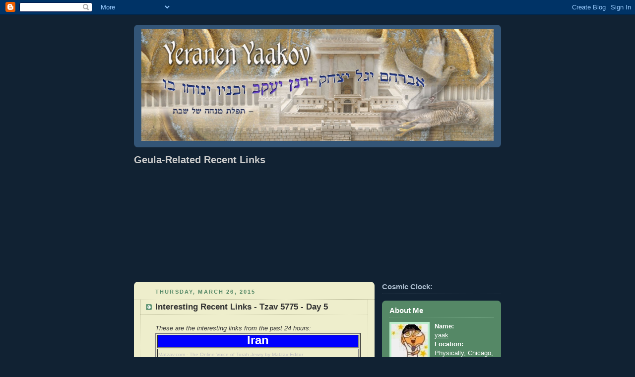

--- FILE ---
content_type: text/html; charset=UTF-8
request_url: https://yeranenyaakov.blogspot.com/2015/03/interesting-recent-links-tzav-5775-day-5.html
body_size: 14507
content:
<!DOCTYPE html PUBLIC "-//W3C//DTD XHTML 1.0 Strict//EN" "http://www.w3.org/TR/xhtml1/DTD/xhtml1-strict.dtd">



<html xmlns="http://www.w3.org/1999/xhtml" xml:lang="en" lang="en">

<head>
  <title>Yeranen Yaakov: Interesting Recent Links - Tzav 5775 - Day 5</title>

  <script type="text/javascript">(function() { (function(){function b(g){this.t={};this.tick=function(h,m,f){var n=f!=void 0?f:(new Date).getTime();this.t[h]=[n,m];if(f==void 0)try{window.console.timeStamp("CSI/"+h)}catch(q){}};this.getStartTickTime=function(){return this.t.start[0]};this.tick("start",null,g)}var a;if(window.performance)var e=(a=window.performance.timing)&&a.responseStart;var p=e>0?new b(e):new b;window.jstiming={Timer:b,load:p};if(a){var c=a.navigationStart;c>0&&e>=c&&(window.jstiming.srt=e-c)}if(a){var d=window.jstiming.load;
c>0&&e>=c&&(d.tick("_wtsrt",void 0,c),d.tick("wtsrt_","_wtsrt",e),d.tick("tbsd_","wtsrt_"))}try{a=null,window.chrome&&window.chrome.csi&&(a=Math.floor(window.chrome.csi().pageT),d&&c>0&&(d.tick("_tbnd",void 0,window.chrome.csi().startE),d.tick("tbnd_","_tbnd",c))),a==null&&window.gtbExternal&&(a=window.gtbExternal.pageT()),a==null&&window.external&&(a=window.external.pageT,d&&c>0&&(d.tick("_tbnd",void 0,window.external.startE),d.tick("tbnd_","_tbnd",c))),a&&(window.jstiming.pt=a)}catch(g){}})();window.tickAboveFold=function(b){var a=0;if(b.offsetParent){do a+=b.offsetTop;while(b=b.offsetParent)}b=a;b<=750&&window.jstiming.load.tick("aft")};var k=!1;function l(){k||(k=!0,window.jstiming.load.tick("firstScrollTime"))}window.addEventListener?window.addEventListener("scroll",l,!1):window.attachEvent("onscroll",l);
 })();</script><script type="text/javascript">function a(){var b=window.location.href,c=b.split("?");switch(c.length){case 1:return b+"?m=1";case 2:return c[1].search("(^|&)m=")>=0?null:b+"&m=1";default:return null}}var d=navigator.userAgent;if(d.indexOf("Mobile")!=-1&&d.indexOf("WebKit")!=-1&&d.indexOf("iPad")==-1||d.indexOf("Opera Mini")!=-1||d.indexOf("IEMobile")!=-1){var e=a();e&&window.location.replace(e)};
</script><meta http-equiv="Content-Type" content="text/html; charset=UTF-8" />
<meta name="generator" content="Blogger" />
<link rel="icon" type="image/vnd.microsoft.icon" href="https://www.blogger.com/favicon.ico"/>
<link rel="alternate" type="application/atom+xml" title="Yeranen Yaakov - Atom" href="https://yeranenyaakov.blogspot.com/feeds/posts/default" />
<link rel="alternate" type="application/rss+xml" title="Yeranen Yaakov - RSS" href="https://yeranenyaakov.blogspot.com/feeds/posts/default?alt=rss" />
<link rel="service.post" type="application/atom+xml" title="Yeranen Yaakov - Atom" href="https://www.blogger.com/feeds/11016836/posts/default" />
<link rel="alternate" type="application/atom+xml" title="Yeranen Yaakov - Atom" href="https://yeranenyaakov.blogspot.com/feeds/9215039977710445024/comments/default" />
<link rel="stylesheet" type="text/css" href="https://www.blogger.com/static/v1/v-css/1601750677-blog_controls.css"/>
<link rel="stylesheet" type="text/css" href="https://www.blogger.com/dyn-css/authorization.css?targetBlogID=11016836&zx=1d076a6c-1e44-4ec8-b324-2227ffad5b28"/>

<link href='https://blogger.googleusercontent.com/img/b/R29vZ2xl/AVvXsEg_2KUf98gPIiqpcrAv84xIfrEE5aipot0m1erytuaHC24jEGjnHI-hjnORFIAsnwCfy3RysQ0m4BvNrVuEbVNMlEB2_1hHvC1KdcxVEPERbqM_2-sVWoiyieaSfL8zCX4v6P-c/s1600/-.ico' rel='icon' type='image/x-icon'/>
  <style type="text/css">
/*
-----------------------------------------------
Blogger Template Style
Name:     Rounders 3
Designer: Douglas Bowman
URL:      www.stopdesign.com
Date:     27 Feb 2004
----------------------------------------------- */


body {
  background:#123;
  margin:0;
  padding:20px 10px;
  text-align:center;
  font:x-small/1.5em "Trebuchet MS",Verdana,Arial,Sans-serif;
  color:#ccc;
  font-size/* */:/**/small;
  font-size: /**/small;
  }


/* Page Structure
----------------------------------------------- */
/* The images which help create rounded corners depend on the 
   following widths and measurements. If you want to change 
   these measurements, the images will also need to change.
   */
#content {
  width:740px;
  margin:0 auto;
  text-align:left;
  }
#main {
  width:485px;
  float:left;
  background:#eec url("//www.blogblog.com/rounders3/corners_main_bot.gif") no-repeat left bottom;
  margin:15px 0 0;
  padding:0 0 10px;
  color:#333;
  font-size:97%;
  line-height:1.5em;
  }
#main2 {
  float:left;
  width:100%;
  background:url("//www.blogblog.com/rounders3/corners_main_top.gif") no-repeat left top;
  padding:10px 0 0;
  }
#sidebar {
  width:240px;
  float:right;
  margin:15px 0 0;
  font-size:97%;
  line-height:1.5em;
  }


/* Links
----------------------------------------------- */
a:link {
  color:#9db;
  }
a:visited {
  color:#798;
  }
a:hover {
  color:#fff;
  }
a img {
  border-width:0;
  }
#main a:link {
  color:#347;
  }
#main a:visited {
  color:#666;
  }
#main a:hover {
  color:#68a
  }


/* Blog Header
----------------------------------------------- */
#header {
  background:#357 url("//www.blogblog.com/rounders3/corners_cap_bot.gif") no-repeat left bottom;
  margin:0 0 0;
  padding:0 0 8px;
  color:#fff;
  }
#header div {
  background:url("//www.blogblog.com/rounders3/corners_cap_top.gif") no-repeat left top;
  padding:8px 15px 0;
  }
#blog-title {
  margin:0;
  padding:10px 30px 5px;
  font-size:200%;
  line-height:1.2em;
  }
#blog-title a {
  text-decoration:none;
  color:#fff;
  }
#description {
  margin:0;
  padding:5px 30px 10px;
  font-size:94%;
  line-height:1.5em;
  color:#abc;
  }


/* Posts
----------------------------------------------- */
.date-header {
  margin:0 28px 0 43px;
  font-size:85%;
  line-height:2em;
  text-transform:uppercase;
  letter-spacing:.2em;
  color:#586;
  }
.post {
  margin:.3em 0 25px;
  padding:0 13px;
  border:1px dotted #bb9;
  border-width:1px 0;
  }
.post-title {
  margin:0;
  font-size:135%;
  line-height:1.5em;
  background:url("//www.blogblog.com/rounders3/icon_arrow.gif") no-repeat 10px .5em;
  display:block;
  border:1px dotted #bb9;
  border-width:0 1px 1px;
  padding:2px 14px 2px 29px;
  color:#333;
  }
#main a.title-link, .post-title strong {
  text-decoration:none;
  display:block;
  }
#main a.title-link:hover {
  background-color:#fff;
  color:#000;
  }
.post-body {
  border:1px dotted #bb9;
  border-width:0 1px 1px;
  border-bottom-color:#eec;
  padding:10px 14px 1px 29px;
  }
html>body .post-body {
  border-bottom-width:0;
  }
.post p {
  margin:0 0 .75em;
  }
p.post-footer {
  background:#fff;
  margin:0;
  padding:2px 14px 2px 29px;
  border:1px dotted #bb9;
  border-bottom:1px solid #eee;
  font-size:100%;
  line-height:1.5em;
  color:#666;
  text-align:right;
  }
html>body p.post-footer {
  border-bottom-color:transparent;
  }
p.post-footer em {
  display:block;
  float:left;
  text-align:left;
  font-style:normal;
  }
a.comment-link {
  /* IE5.0/Win doesn't apply padding to inline elements,
     so we hide these two declarations from it */
  background/* */:/**/url("//www.blogblog.com/rounders3/icon_comment.gif") no-repeat 0 45%;
  padding-left:14px;
  }
html>body a.comment-link {
  /* Respecified, for IE5/Mac's benefit */
  background:url("//www.blogblog.com/rounders3/icon_comment.gif") no-repeat 0 45%;
  padding-left:14px;
  }
.post img {
  margin:0 0 5px 0;
  padding:4px;
  border:1px solid #586;
  }
blockquote {
  margin:.75em 0;
  border:1px dotted #596;
  border-width:1px 0;
  padding:5px 15px;
  }
.post blockquote p {
  margin:.5em 0;
  }


/* Comments
----------------------------------------------- */
#comments {
  margin:-25px 13px 0;
  border:1px dotted #6a7;
  border-width:0 1px 1px;
  padding:20px 0 15px 0;
  }
#comments h4 {
  margin:0 0 10px;
  padding:0 14px 2px 29px;
  border-bottom:1px dotted #6a7;
  font-size:120%;
  line-height:1.4em;
  color:#333;
  }
#comments-block {
  margin:0 15px 0 9px;
  }
.comment-data {
  background:url("//www.blogblog.com/rounders3/icon_comment.gif") no-repeat 2px .3em;
  margin:.5em 0;
  padding:0 0 0 20px;
  color:#666;
  }
.comment-poster {
  font-weight:bold;
  }
.comment-body {
  margin:0 0 1.25em;
  padding:0 0 0 20px;
  }
.comment-body p {
  margin:0 0 .5em;
  }
.comment-timestamp {
  margin:0 0 .5em;
  padding:0 0 .75em 20px;
  color:#fff;
  }
.comment-timestamp a:link {
  color:#fff;
  }
.deleted-comment {
  font-style:italic;
  color:gray;
  }


/* Profile
----------------------------------------------- */
#profile-container {
  background:#586 url("//www.blogblog.com/rounders3/corners_prof_bot.gif") no-repeat left bottom;
  margin:0 0 15px;
  padding:0 0 10px;
  color:#fff;
  }
#profile-container h2 {
  background:url("//www.blogblog.com/rounders3/corners_prof_top.gif") no-repeat left top;
  padding:10px 15px .2em;
  margin:0;
  border-width:0;
  font-size:115%;
  line-height:1.5em;
  color:#fff;
  }
.profile-datablock {
  margin:0 15px .5em;
  border-top:1px dotted #7a8;
  padding-top:8px;
  }
.profile-img {display:inline;}
.profile-img img {
  float:left;
  margin:0 10px 5px 0;
  border:4px solid #bec;
  }
.profile-data strong {
  display:block;
  }
#profile-container p {
  margin:0 15px .5em;
  }
#profile-container .profile-textblock {
  clear:left;
  }
#profile-container a {
  color:#fff;
  }
.profile-link a {
  background:url("//www.blogblog.com/rounders3/icon_profile.gif") no-repeat 0 .1em;
  padding-left:15px;
  font-weight:bold;
  }
ul.profile-datablock {
  list-style-type:none;
  }


/* Sidebar Boxes
----------------------------------------------- */
.box {
  background:#234 url("//www.blogblog.com/rounders3/corners_side_top.gif") no-repeat left top;
  margin:0 0 15px;
  padding:10px 0 0;
  color:#abc;
  }
.box2 {
  background:url("//www.blogblog.com/rounders3/corners_side_bot.gif") no-repeat left bottom;
  padding:0 13px 8px;
  }
.sidebar-title {
  margin:0;
  padding:0 0 .2em;
  border-bottom:1px dotted #456;
  font-size:115%;
  line-height:1.5em;
  color:#abc;
  }
.box ul {
  margin:.5em 0 1.25em;
  padding:0 0px;
  list-style:none;
  }
.box ul li {
  background:url("//www.blogblog.com/rounders3/icon_arrow_sm.gif") no-repeat 2px .25em;
  margin:0;
  padding:0 0 3px 16px;
  margin-bottom:3px;
  border-bottom:1px dotted #345;
  line-height:1.4em;
  }
.box p {
  margin:0 0 .6em;
  }


/* Footer
----------------------------------------------- */
#footer {
  clear:both;
  margin:0;
  padding:15px 0 0;
  }
#footer div {
  background:#357 url("//www.blogblog.com/rounders3/corners_cap_top.gif") no-repeat left top;
  padding:8px 0 0;
  color:#fff;
  }
#footer div div {
  background:url("//www.blogblog.com/rounders3/corners_cap_bot.gif") no-repeat left bottom;
  padding:0 15px 8px;
  }
#footer hr {display:none;}
#footer p {margin:0;}
#footer a {color:#fff;} 
  </style>

<meta name="google-site-verification" content="KstCOZK8ylVlROn6HH3hM8e5k6xbNrDt5YKAMCT4Emo" />
<meta name='google-adsense-platform-account' content='ca-host-pub-1556223355139109'/>
<meta name='google-adsense-platform-domain' content='blogspot.com'/>
<!-- --><style type="text/css">@import url(//www.blogger.com/static/v1/v-css/navbar/3334278262-classic.css);
div.b-mobile {display:none;}
</style>

</head>



<body><script type="text/javascript">
    function setAttributeOnload(object, attribute, val) {
      if(window.addEventListener) {
        window.addEventListener('load',
          function(){ object[attribute] = val; }, false);
      } else {
        window.attachEvent('onload', function(){ object[attribute] = val; });
      }
    }
  </script>
<div id="navbar-iframe-container"></div>
<script type="text/javascript" src="https://apis.google.com/js/platform.js"></script>
<script type="text/javascript">
      gapi.load("gapi.iframes:gapi.iframes.style.bubble", function() {
        if (gapi.iframes && gapi.iframes.getContext) {
          gapi.iframes.getContext().openChild({
              url: 'https://www.blogger.com/navbar/11016836?origin\x3dhttps://yeranenyaakov.blogspot.com',
              where: document.getElementById("navbar-iframe-container"),
              id: "navbar-iframe"
          });
        }
      });
    </script>



<!-- Begin #content - Centers all content and provides edges for floated columns -->

<div id="content">



<!-- Blog Header -->

<div id="header"><div>
<!--<table><tr><td>
  <h1 id="blog-title">
    <a href="http://yeranenyaakov.blogspot.com/">
	Yeranen Yaakov
	</a>
  </h1>
  <p id="description">אברהם יגל יצחק <b><u> ירנן יעקב</u></b> ובניו ינוחו בו
<br>  -  תפלת מנחה של שבת

<br><br>
A blog where I can sing and rant about Israel, Judaism, and anything I feel like.</p>
</td><td align=right><img src="https://blogger.googleusercontent.com/img/b/R29vZ2xl/AVvXsEj3O76lozRMiLDeu42RrzSOTxpJ231mnyR7BDdEG60XanCbUJY-4258MH7raRdNCyZE8q2K5-vdm_NKQDQm0tIGxSxDPukeqTltl2jqIi0-0WGO0bbVbnym5rUdVx8wrq9UX0GH/s1600/Dove+over+sparrow+hawk.JPG" width=50% height=50%></td></tr></table>-->

<a href="http://yeranenyaakov.blogspot.com/">
<img src="https://blogger.googleusercontent.com/img/b/R29vZ2xl/AVvXsEgfaAIpUR_JSAS9V_jQeKZuc-OESZ2KcwwApkKDv9UUcXpJQkBvntPOZJ_jjV5NbJk45VhcQ2-yp2qFqPGvr8XBfbFlTqvD3U6KjjTM16OD5PCskBlLIuVPovNy-uujnT4Mf4vF/s1600/YYHeading.jpg" width=100% height=100%>
</a>
</div></div>
<!--<script>
function updateTime() {
   var timeMissing = 1408698000000;
   var now = new Date().getTime();
   var days = parseInt((now - timeMissing) / (24 * 60 * 60 * 1000));
   var hours = parseInt((now - timeMissing) / (60 * 60 * 1000)) % 24;
   hours = (hours<10?"0" + hours:hours);
   var mins = parseInt((now - timeMissing) / (60 * 1000)) % 60;
   mins = (mins<10?"0" + mins:mins);
   var secs = parseInt((now - timeMissing) / (1000)) % 60;
   secs = (secs<10?"0" + secs:secs);
   missingTime.innerHTML = days + " : " + hours + " : " + mins + " : " + secs;
}
setInterval("updateTime();",1000);

</script>
<table><tr><td align=right>&nbsp;&nbsp;&nbsp;&nbsp;&nbsp;&nbsp;&nbsp;&nbsp;&nbsp;&nbsp;&nbsp;&nbsp;&nbsp;&nbsp;&nbsp;&nbsp;<img border="0" width=40% height=50% src="https://blogger.googleusercontent.com/img/b/R29vZ2xl/AVvXsEjMVRg-Dx-EV9vTaiG7JFbU3BHWU_C2eqtm_fSsaf1RdXREq-adeeeLY-l3O61AAUI_Xnfljt4LDtB_aX7Z9GXIuTOHLlBtVt9VRpjpYwOv-iowYNKgIPUpHtQB-SZb-AfJeJaU/s1600/aharonSofer2.jpg" /></td>
<td align=center>Please pray for Aharon Sofer<br>אהרן בן חולדה<br>
missing for:<br><font color=lightblue><span id=missingTime></span></font><br>
<font size=1 color=purple>Days&nbsp;&nbsp;Hrs&nbsp;&nbsp;Mins&nbsp;&nbsp;Secs</font>
<br> Let's <a href=https://www.facebook.com/hashtag/bringaaronhome>#bringAaronHome</a></td>
<td><img border="0" width=50% height=50% src="https://blogger.googleusercontent.com/img/b/R29vZ2xl/AVvXsEjVWWfp1V3GTDxfYLLLF0YfAWtuGCmUYX1L5oolyy3LX4l4A05rsaV58m5Q6mykp3c5CkCqbt0v7RSrTGCXHNLESS2Z0V71kYRfRiMfxMvChjBdd11sywBhXULAMqhcWHOKNEit/s1600/aharonSofer1.jpg" /></td>
</tr></table>
-->
<h2>Geula-Related Recent Links</h2>
<iframe width="740" height="200" src="https://www.inoreader.com/stream/user/1005972205/tag/Geula-Related/view/html?cs=m" frameborder="0" tabindex="-1"></iframe>
<!--Scroll to latest <a href="#InterestingRecentLinks">Interesting Recent Links</a> -->
<!-- Begin #main - Contains main-column blog content -->

<div id="main"><div id="main2"><div id="main3">



    
  <h2 class="date-header">Thursday, March 26, 2015</h2>
  

  

     

  <!-- Begin .post -->

  <div class="post"><a name="9215039977710445024"></a>

     

    
	 
    <h3 class="post-title">
	 Interesting Recent Links - Tzav 5775 - Day 5
    </h3>
	 
    

    <div class="post-body">

      <p>
      <div style="clear:both;"></div><i>These are the interesting links from the past 24 hours:</i><table width=100% border=2><tbody><tr><th align=center bgcolor=blue><B><font color=white size=5>Iran</font></B></th></tr><tr><td><font size=1 color=silver>Matzav.com - The Online Voice of Torah Jewry by Matzav Editor</font><BR><a href='http://matzav.com/us-ready-to-back-iran-with-airstrikes-against-isis'>U.S. Ready to Back Iran With Airstrikes Against ISIS</a></td></tr><tr><td><font size=1 color=silver>Algemeiner.com by Shiryn Ghermezian</font><BR><a href='http://www.algemeiner.com/2015/03/25/ap-reporter-grills-psaki-on-differing-approaches-to-netanyahu-khamenei-video/'>AP Reporter Grills Psaki on Differing Approaches to Netanyahu, Khamenei (VIDEO)</a></td></tr><tr><td><font size=1 color=silver>Algemeiner.com by David Daoud</font><BR><a href='http://www.algemeiner.com/2015/03/25/iranian-negotiator-claims-western-powers-have-withdrawn-from-past-stances-in-nuclear-talks/'>Iranian Negotiator Claims Western Powers Have Withdrawn From Past Stances in Nuclear Talks</a></td></tr><tr><td><font size=1 color=silver>Algemeiner.com by JNS.org</font><BR><a href='http://www.algemeiner.com/2015/03/25/iranian-foreign-minister-no-nuclear-deal-unless-all-sanctions-immediately-lifted/'>Iranian Foreign Minister: No Nuclear Deal Unless All Sanctions Immediately Lifted</a></td></tr><tr><td><font size=1 color=silver>DEBKAFile by Unknown</font><BR><a href='http://www.debka.com/newsupdate/10887/'>The US starts feeding intelligence to Iran-led forces in Tikrit</a></td></tr><tr><td><font size=1 color=silver>Matzav.com - The Online Voice of Torah Jewry by Matzav Editor</font><BR><a href='http://matzav.com/defense-minister-yaalon-false-claims-that-israel-spied-on-us-were-aimed-at-damaging-ties'>Defense Minister Ya'alon: False Claims that Israel Spied on U.S. Were Aimed at Damaging Ties</a></td></tr><tr><td><font size=1 color=silver>Matzav.com - The Online Voice of Torah Jewry by Matzav Editor</font><BR><a href='http://matzav.com/congress-totally-cool-with-reports-of-israel-spying-on-iran-negotiations'>Congress Totally Cool with Reports of Israel Spying on Iran Negotiations</a></td></tr><tr><td><font size=1 color=silver>Matzav.com - The Online Voice of Torah Jewry by Matzav Editor</font><BR><a href='http://matzav.com/the-big-inversion-white-house-soft-on-khamenei-hard-on-netanyahu'>The Big Inversion: White House Soft On Khamenei, Hard On Netanyahu</a></td></tr><tr><td><font size=1 color=silver>DEBKAFile by Unknown</font><BR><a href='http://www.debka.com/article/24485/'>Iran-led forces are worsted in Tikrit in Tehran's first battlefield encounter with ISIS</a></td></tr><tr><td><font size=1 color=silver>Algemeiner.com by News Editor</font><BR><a href='http://www.algemeiner.com/2015/03/25/moshe-yaalon-israel-did-not-spy-on-iran-talks/'>Moshe Ya'alon: Israel Did Not Spy on Iran Talks</a></td></tr><tr><td><font size=1 color=silver>Algemeiner.com by News Editor</font><BR><a href='http://www.algemeiner.com/2015/03/25/democratic-senators-claim-israels-lobbying-on-iran-nuclear-deal-has-backfired/'>Democratic Senators Claim Israel's Lobbying on Iran Nuclear Deal Has Backfired</a></td></tr><tr><td><font size=1 color=silver>Algemeiner.com by News Editor</font><BR><a href='http://www.algemeiner.com/2015/03/25/un-atomic-agency-says-iran-hasnt-provided-needed-access-or-information-about-nuclear-program/'>UN Atomic Agency Says Iran Hasn't Provided Needed Access or Information About Nuclear Program</a></td></tr><tr><td><font size=1 color=silver>DEBKAFile by Unknown</font><BR><a href='http://www.debka.com/newsupdate/10878/'>New setback: Tehran insists on deal without specific guarantees</a></td></tr></tr></tbody></table><BR><BR><BR><table width=100% border=2><tbody><tr><th align=center bgcolor=blue><B><font color=white size=5>European Terrorism and Anti-Semitism</font></B></th></tr><tr><td><font size=1 color=silver>Matzav.com - The Online Voice of Torah Jewry by Matzav Editor</font><BR><a href='http://matzav.com/us-lawmakers-launch-bipartisan-task-force-on-combating-anti-semitism'>U.S. Lawmakers Launch Bipartisan Task Force On Combating Anti-Semitism</a></td></tr><tr><td><font size=1 color=silver>Matzav.com - The Online Voice of Torah Jewry by Matzav Editor</font><BR><a href='http://matzav.com/report-switzerland-comes-to-aid-of-hamas-will-pay-salaries-to-gaza-operatives'>Report: Switzerland Comes to Aid of Hamas, Will Pay Salaries to Gaza Operatives</a></td></tr><tr><td><font size=1 color=silver>Algemeiner.com by Orit Arfa / JNS.org</font><BR><a href='http://www.algemeiner.com/2015/03/25/tuvia-tenenborm-jew-undercover-german-journalist-ramallah%E2%80%99s-most-wanted/'>Tuvia Tenenborm: Jew, Undercover German Journalist, Ramallah's Most Wanted</a></td></tr><tr><td><font size=1 color=silver>Yeshiva World News by Y.W. Editor</font><BR><a href='http://www.theyeshivaworld.com/news/headlines-breaking-stories/295252/us-must-take-the-lead-in-fighting-radical-islam-lauder-tells-congressmen.html'>US Must Take The Lead In Fighting Radical Islam, Lauder Tells Congressmen</a></td></tr></tr></tbody></table><BR><BR><BR><table width=100% border=2><tbody><tr><th align=center bgcolor=blue><B><font color=white size=5>Mideast Terrorism and Anti-Semitism</font></B></th></tr><tr><td><font size=1 color=silver>Matzav.com - The Online Voice of Torah Jewry by Matzav Editor</font><BR><a href='http://matzav.com/us-ready-to-back-iran-with-airstrikes-against-isis'>U.S. Ready to Back Iran With Airstrikes Against ISIS</a></td></tr><tr><td><font size=1 color=silver>Matzav.com - The Online Voice of Torah Jewry by Matzav Editor</font><BR><a href='http://matzav.com/israeli-court-sentences-hamas-terrorist-to-15%C2%BD-years-in-prison'>Israeli Court Sentences Hamas Terrorist To 15½ Years In Prison</a></td></tr><tr><td><font size=1 color=silver>Algemeiner.com by David Daoud</font><BR><a href='http://www.algemeiner.com/2015/03/25/israel-defense-forces-creates-new-unit-to-combat-prevent-abductions/'>Israel Defense Forces Creates New Unit to Combat, Prevent Abductions</a></td></tr><tr><td><font size=1 color=silver>DEBKAFile by Unknown</font><BR><a href='http://www.debka.com/newsupdate/10885/'>Yemen's Iran-backed Houthi rebels reach Aden</a></td></tr><tr><td><font size=1 color=silver>Algemeiner.com by JNS.org</font><BR><a href='http://www.algemeiner.com/2015/03/25/israeli-court-sentences-hamas-terrorist-to-15%C2%BD-years-in-prison/'>Israeli Court Sentences Hamas Terrorist to 15½ Years in Prison</a></td></tr><tr><td align=right dir=rtl><font size=1 color=silver>כיכר השבת על ידי חיים אבני</font><BR><a href='http://www.kikar.co.il/167118.html'>האקרים פרצו לאתר הכנסת: "שחררו את פלסטין"</a></td></tr><tr><td><font size=1 color=silver>DEBKAFile by Unknown</font><BR><a href='http://www.debka.com/article/24485/'>Iran-led forces are worsted in Tikrit in Tehran's first battlefield encounter with ISIS</a></td></tr><tr><td><font size=1 color=silver>Algemeiner.com by Orit Arfa / JNS.org</font><BR><a href='http://www.algemeiner.com/2015/03/25/tuvia-tenenborm-jew-undercover-german-journalist-ramallah%E2%80%99s-most-wanted/'>Tuvia Tenenborm: Jew, Undercover German Journalist, Ramallah's Most Wanted</a></td></tr><tr><td><font size=1 color=silver>TOMER DEVORAH by Devash</font><BR><a href='http://palmtreeofdeborah.blogspot.com/2015/03/a-tattered-and-tired-people.html'>A "Tattered" and Tired" People</a></td></tr><tr><td align=right dir=rtl><font size=1 color=silver>כיכר השבת על ידי כיכר השבת</font><BR><a href='http://www.kikar.co.il/167116.html'>ירושלים: אבנים הושלכו על הרכבת הקלה</a></td></tr><tr><td align=right dir=rtl><font size=1 color=silver>כיכר השבת על ידי צביקה גרוניך</font><BR><a href='http://www.kikar.co.il/167114.html'>ירושלים: שני קטינים ערבים תקפו יהודי בשער שכם ונעצרו</a></td></tr><tr><td><font size=1 color=silver>DEBKAFile by Unknown</font><BR><a href='http://www.debka.com/newsupdate/10879/'>Saudi military buildup on Yemen border</a></td></tr></tr></tbody></table><BR><BR><BR><table width=100% border=2><tbody><tr><th align=center bgcolor=blue><B><font color=white size=5>North American Terrorism and Anti-Semitism</font></B></th></tr><tr><td><font size=1 color=silver>Algemeiner.com by Shiryn Ghermezian</font><BR><a href='http://www.algemeiner.com/2015/03/25/ap-reporter-grills-psaki-on-differing-approaches-to-netanyahu-khamenei-video/'>AP Reporter Grills Psaki on Differing Approaches to Netanyahu, Khamenei (VIDEO)</a></td></tr><tr><td><font size=1 color=silver>Algemeiner.com by Dovid Efune</font><BR><a href='http://www.algemeiner.com/2015/03/25/israel%E2%80%99s-second-declaration-of-independence/'>Israel's Second Declaration of Independence</a></td></tr><tr><td><font size=1 color=silver>Matzav.com - The Online Voice of Torah Jewry by Matzav Editor</font><BR><a href='http://matzav.com/the-big-inversion-white-house-soft-on-khamenei-hard-on-netanyahu'>The Big Inversion: White House Soft On Khamenei, Hard On Netanyahu</a></td></tr><tr><td><font size=1 color=silver>Matzav.com - The Online Voice of Torah Jewry by Matzav Editor</font><BR><a href='http://matzav.com/israel%E2%80%99s-supporters-shouldn%E2%80%99t-fear-obama%E2%80%99s-threats'>Israel's Supporters Shouldn't Fear Obama's Threats</a></td></tr><tr><td><font size=1 color=silver>Algemeiner.com by Moshe Phillips and Benyamin Korn</font><BR><a href='http://www.algemeiner.com/2015/03/25/analyzing-peter-beinarts-tough-love-for-israel/'>Analyzing Peter Beinart's 'Tough Love' for Israel</a></td></tr><tr><td><font size=1 color=silver>Algemeiner.com by Ruthie Blum</font><BR><a href='http://www.algemeiner.com/2015/03/25/rubios-proud-restating-of-the-obvious/'>Rubio's Proud Restating of the Obvious</a></td></tr><tr><td><font size=1 color=silver>Matzav.com - The Online Voice of Torah Jewry by Matzav Editor</font><BR><a href='http://matzav.com/the-next-crisis-united-states-might-limit-aid-to-israel-by-amount-it-spends-on-settlements'>The Next Crisis? United States Might Limit Aid to Israel by Amount it Spends on Settlements</a></td></tr><tr><td><font size=1 color=silver>Algemeiner.com by JNS.org</font><BR><a href='http://www.algemeiner.com/2015/03/25/obama-says-us-considering-support-of-palestinian-state-at-un/'>Obama Says US Considering Support of Palestinian State at UN</a></td></tr><tr><td><font size=1 color=silver>Matzav.com - The Online Voice of Torah Jewry by Matzav Editor</font><BR><a href='http://matzav.com/ou-calls-out-illinois-congresswoman%E2%80%99s-%E2%80%98pejorative%E2%80%99-use-of-%E2%80%98orthodox%E2%80%99'>OU Calls Out Illinois Congresswoman's 'Pejorative' Use Of 'Orthodox'</a></td></tr></tr></tbody></table><BR><BR><BR><table width=100% border=2><tbody><tr><th align=center bgcolor=blue><B><font color=white size=5>Prayers for Those in Need</font></B></th></tr><tr><td><font size=1 color=silver>Yeshiva World News by Y.W. Editor</font><BR><a href='http://www.theyeshivaworld.com/news/headlines-breaking-stories/295294/1-year-old-child-seriously-burned-by-scalding-water-in-bait-vegan-hot-water-urn-was-pulled-off-counter-by-wire.html'>1-Year-Old Child Seriously Burned by Scalding Water In Bait Vegan – Hot Water Urn Was Pulled Off Counter By Wire</a></td></tr><tr><td align=right dir=rtl><font size=1 color=silver>כיכר השבת על ידי צביקה גרוניך</font><BR><a href='http://www.kikar.co.il/167182.html'>התייצב מצבו של המשגיח שנמחץ במאפיית מצות בפתח תקווה</a></td></tr><tr><td align=right dir=rtl><font size=1 color=silver>כיכר השבת על ידי צביקה גרוניך</font><BR><a href='http://www.kikar.co.il/167184.html'>ילד בן 5 נפל ממגלשה ונפצע בינוני</a></td></tr><tr><td align=right dir=rtl><font size=1 color=silver>כיכר השבת על ידי ישראל כהן</font><BR><a href='http://www.kikar.co.il/167174.html'>החמרה נוספת במצבו של פוסק הדור</a></td></tr><tr><td><font size=1 color=silver>Matzav.com - The Online Voice of Torah Jewry by Matzav Editor</font><BR><a href='http://matzav.com/what-are-you-doing-for-the-sassoon-children'>What Are You Doing for the Sassoon Children?</a></td></tr><tr><td align=right dir=rtl><font size=1 color=silver>כיכר השבת על ידי ישראל כהן</font><BR><a href='http://www.kikar.co.il/167158.html'>יו"ר 'החינוך העצמאי' הרב אברהם יוסף לייזרזון אושפז</a></td></tr></tr></tbody></table><BR><BR><BR><table width=100% border=2><tbody><tr><th align=center bgcolor=blue><B><font color=white size=5>Deaths</font></B></th></tr><tr><td><font size=1 color=silver>Shirat Devorah by Devorah</font><BR><a href='http://shiratdevorah.blogspot.com/2015/03/tests-of-faith.html'>Tests of Faith</a></td></tr><tr><td align=right dir=rtl><font size=1 color=silver>כיכר השבת על ידי אהרן רבינוביץ</font><BR><a href='http://www.kikar.co.il/167080.html'>השיר האחרון: מצמרר: ילדי משפחת ששון שרים לירושלים "אל תבכי"</a></td></tr><tr><td><font size=1 color=silver>Matzav.com - The Online Voice of Torah Jewry by Matzav Editor</font><BR><a href='http://matzav.com/video-reb-gavriel-sassoon-speaks-about-his-personal-tragedy'>Video: Reb Gavriel Sassoon Speaks About His Personal Tragedy</a></td></tr><tr><td align=right dir=rtl><font size=1 color=silver>כיכר השבת על ידי ישי כהן</font><BR><a href='http://www.kikar.co.il/167185.html'>גדולי ישראל בקריאה לציבור: "שבע נפשות זכות נשרפו, יש להתחזק בהלכות שבת"</a></td></tr><tr><td><font size=1 color=silver>Yeshiva World News by Y.W. Editor</font><BR><a href='http://www.theyeshivaworld.com/news/headlines-breaking-stories/295272/one-israeli-reportedly-among-those-who-perished-in-germanwings-airbus-crash.html'>One Israeli Reportedly Among Those Who Perished in Germanwings Airbus Crash</a></td></tr><tr><td><font size=1 color=silver>TOMER DEVORAH by Devash</font><BR><a href='http://palmtreeofdeborah.blogspot.com/2015/03/the-tragedy-of-7-burned-kids.html'>"The Tragedy of the 7 Burned Kids"</a></td></tr><tr><td><font size=1 color=silver>TOMER DEVORAH by Devash</font><BR><a href='http://palmtreeofdeborah.blogspot.com/2015/03/if-you-havent-cried-enough-yet.html'>If You Haven't Cried Enough Yet...</a></td></tr><tr><td align=right dir=rtl><font size=1 color=silver>כיכר השבת על ידי מישאל לוי</font><BR><a href='http://www.kikar.co.il/167125.html'>בני ברק: נפטר המשגיח הגאון רבי אבשלום זכרי זצ"ל</a></td></tr><tr><td><font size=1 color=silver>Algemeiner.com by Jacob Kamaras / JNS.org</font><BR><a href='http://www.algemeiner.com/2015/03/25/reflecting-on-empathy-and-an-unspeakable-tragedy-for-the-jewish-community/'>Reflecting on Empathy and an Unspeakable Tragedy for the Jewish Community</a></td></tr><tr><td><font size=1 color=silver>The Partial View by Tomim Ti</font><BR><a href='http://thepartialview.blogspot.com/2015/03/a-message-with-wings.html'>A message With Wings</a></td></tr><tr><td><font size=1 color=silver>The Partial View by Tomim Ti</font><BR><a href='http://thepartialview.blogspot.com/2015/03/ultimate-lesson-in-faith-by-rabbi-joey.html'>Ultimate Lesson in Faith By Rabbi Joey Haber</a></td></tr><tr><td><font size=1 color=silver>Matzav.com - The Online Voice of Torah Jewry by Matzav Editor</font><BR><a href='http://matzav.com/what-are-you-doing-for-the-sassoon-children'>What Are You Doing for the Sassoon Children?</a></td></tr><tr><td><font size=1 color=silver>Yeshiva World News by Y.W. Editor</font><BR><a href='http://www.theyeshivaworld.com/news/headlines-breaking-stories/295257/video-what-gives-one-the-strength-to-continue-following-a-tragedy.html'>VIDEO: What Gives One the Strength to Continue Following a Tragedy?</a></td></tr></tr></tbody></table><BR><BR><BR><table width=100% border=2><tbody><tr><th align=center bgcolor=blue><B><font color=white size=5>Great Rabbis</font></B></th></tr><tr><td align=right dir=rtl><font size=1 color=silver>כיכר השבת על ידי צביקה גרוניך</font><BR><a href='http://www.kikar.co.il/167188.html'>באיחור של שנים: רחוב בירושלים ייקרא בשמו של מרן הרב שך</a></td></tr><tr><td align=right dir=rtl><font size=1 color=silver>כיכר השבת על ידי ישי כהן</font><BR><a href='http://www.kikar.co.il/167185.html'>גדולי ישראל בקריאה לציבור: "שבע נפשות זכות נשרפו, יש להתחזק בהלכות שבת"</a></td></tr><tr><td align=right dir=rtl><font size=1 color=silver>כיכר השבת על ידי ישראל כהן</font><BR><a href='http://www.kikar.co.il/167174.html'>החמרה נוספת במצבו של פוסק הדור</a></td></tr></tr></tbody></table><BR><BR><BR><table width=100% border=2><tbody><tr><th align=center bgcolor=blue><B><font color=white size=5>Judaism</font></B></th></tr><tr><td><font size=1 color=silver>Matzav.com - The Online Voice of Torah Jewry by Matzav Editor</font><BR><a href='http://matzav.com/heter-iska-awareness'>Heter Iska Awareness</a></td></tr><tr><td align=right dir=rtl><font size=1 color=silver>כיכר השבת על ידי ישי כהן</font><BR><a href='http://www.kikar.co.il/167201.html'>חשיפה: 'אור ההידור': הרב אלבז הקים מערך כשרות חדש</a></td></tr></tr></tbody></table><BR><BR><BR><table width=100% border=2><tbody><tr><th align=center bgcolor=blue><B><font color=white size=5>Election Stuff</font></B></th></tr><tr><td align=right dir=rtl><font size=1 color=silver>כיכר השבת על ידי ישראל כהן</font><BR><a href='http://www.kikar.co.il/167194.html'>הרב לאו לנתניהו: הקם ממשלה שתכבד את המסורת</a></td></tr><tr><td align=right dir=rtl><font size=1 color=silver>כיכר השבת על ידי ישי כהן</font><BR><a href='http://www.kikar.co.il/167192.html'>נתניהו לריבלין: "אפעל לאיחוי הקרעים שנוצרו במהלך הבחירות"</a></td></tr><tr><td align=right dir=rtl><font size=1 color=silver>כיכר השבת על ידי ישי כהן</font><BR><a href='http://www.kikar.co.il/167183.html'>ש"ס נגד הבית היהודי: "משרד הדתות היה בשבי. הוא צריך לחזור כעת אלינו"</a></td></tr><tr><td align=right dir=rtl><font size=1 color=silver>כיכר השבת על ידי צביקה גרוניך</font><BR><a href='http://www.kikar.co.il/167178.html'>הנשיא ריבלין נגד נתניהו: "מי שמפחד מפתקים בקלפי, יקבל אבנים"</a></td></tr><tr><td align=right dir=rtl><font size=1 color=silver>כיכר השבת על ידי ישי כהן</font><BR><a href='http://www.kikar.co.il/167146.html'>מרכיבים ממשלה: נתניהו החליט: הכספים של גפני, תיק הבריאות לליצמן</a></td></tr><tr><td align=right dir=rtl><font size=1 color=silver>כיכר השבת על ידי קובי רוזן</font><BR><a href='http://www.kikar.co.il/167156.html'>שלושת פעילי 'יחד' נשלחו ל-5 ימי מעצר בית</a></td></tr><tr><td align=right dir=rtl><font size=1 color=silver>כיכר השבת על ידי ישי כהן</font><BR><a href='http://www.kikar.co.il/167122.html'>הצהריים: נתניהו ייפגש עם דרעי, ליצמן וגפני</a></td></tr></tr></tbody></table><BR><BR><BR><div style="clear:both; padding-bottom:0.25em"></div>
    </p>

    </div>

    <p class="post-footer">
      <em>posted by yaak @ <a href="http://yeranenyaakov.blogspot.com/2015/03/interesting-recent-links-tzav-5775-day-5.html" title="permanent link">3/26/2015 12:01:00 AM</a></em> &nbsp;
      
         <a class="comment-link" href="https://www.blogger.com/comment/fullpage/post/11016836/9215039977710445024" onclick="window.open('https://www.blogger.com/comment/fullpage/post/11016836/9215039977710445024', 'bloggerPopup', 'toolbar=0,scrollbars=1,location=0,statusbar=1,menubar=0,resizable=1,width=400,height=450');return false;">0 comments</a>
        <span class="item-action"><a href="https://www.blogger.com/email-post/11016836/9215039977710445024" title="Email Post"><img class="icon-action" alt="" src="https://resources.blogblog.com/img/icon18_email.gif" height="13" width="18"/></a></span><span class="item-control blog-admin pid-1036949180"><a style="border:none;" href="https://www.blogger.com/post-edit.g?blogID=11016836&postID=9215039977710445024&from=pencil" title="Edit Post"><img class="icon-action" alt="" src="https://resources.blogblog.com/img/icon18_edit_allbkg.gif" height="18" width="18"></a></span>
    </p>

  

  </div>

  <!-- End .post -->

  


  <!-- Begin #comments -->
 

  <div id="comments">

	<a name="comments"></a>

    <h4>0 Comments:</h4>

    <dl id="comments-block">
      
    </dl>
	
	<p class="comment-timestamp">
    <a class="comment-link" href="https://www.blogger.com/comment/fullpage/post/11016836/9215039977710445024" onclick="window.open(this.href, 'bloggerPopup', 'toolbar=0,scrollbars=1,location=0,statusbar=1,menubar=0,resizable=1,width=400,height=450');return false;">Post a Comment</a>
    </p>
  
  
	
	<p style="padding-left:20px;">
	<a href="http://yeranenyaakov.blogspot.com/">&lt;&lt; Home</a>
    </p>
    </div>



  <!-- End #comments -->





</div></div></div>

<!-- End #main -->









<!-- Begin #sidebar -->

<div id="sidebar">
<h2 class="sidebar-title">  Cosmic Clock: </h2>
<p align=center id=cc></p>
<script>
function getCosmicClock() {
	var timeNow = Date.now();
	var rhts = new Array(1442159280000,1475421720000,1505921880000,1536508320000,1569770760000,1600443660000,1630943760000,1664119860000,1694792700000,1727882520000,1758555300000,1789141800000,1822404240000,1853077080000,1883663520000,1916753340000,1947426120000,1978012680000);
	var year = 5775;
	var index = 0;
	for (i=0;i<rhts.length;i++) {
		if (timeNow > rhts[i]) {
			year++;
			index = i;
		}
	}
	var FridayHoursOnRH = (year - 5001) / (1000 / 24);
	var FridayHourOnRH = Math.floor(FridayHoursOnRH) - 6;
	var FridayPctOfHourOnRH = FridayHoursOnRH - Math.floor(FridayHoursOnRH);
	var FridayMinutesOnRH = FridayPctOfHourOnRH * 60;

	var millsInYear = rhts[index + 1] - rhts[index];
	var millsSoFarThisYear = timeNow - rhts[index];
	var pctOfYearGoneBy = millsSoFarThisYear / millsInYear;
	
	var minutesGoneByThisYear = pctOfYearGoneBy / ((1000 / 24) / 60);

	var FridayMinutesToday = Math.floor(minutesGoneByThisYear + FridayMinutesOnRH);
	if (FridayMinutesToday >= 60) {
		FridayHourOnRH++;
		FridayMinutesToday-=60;
	}
	var FridaySecondsToday = ((minutesGoneByThisYear + FridayMinutesOnRH) - Math.floor(minutesGoneByThisYear + FridayMinutesOnRH)) * 60;
	var FridaySecondsTodayRounded = Math.round(FridaySecondsToday * 100000) / 100000;
	var clockTextHdr = "<span style='font-size:24px;color:lightblue'>";
	var clockText = FridayHourOnRH + ":" + ((FridayMinutesToday<10)?"0"+FridayMinutesToday:FridayMinutesToday) + ":" 
		+ ((FridaySecondsTodayRounded<10)?"0"+FridaySecondsTodayRounded:FridaySecondsTodayRounded) 
	var clockTextFooter = "</span><br><span style='font-size:14px;color:lightblue'>on Friday afternoon</span>";
	var clockTextLength = clockText.length;

	for (i=14;i>clockTextLength;i--) {
		clockText = clockText + "0";
	}

	cc.innerHTML = clockTextHdr + clockText + clockTextFooter;
}

setInterval(getCosmicClock,3000);
</script>


  <!-- Begin #profile-container -->

   <div id="profile-container"><h2 class="sidebar-title">About Me</h2>
<dl class="profile-datablock"><dt class="profile-img"><a href="https://www.blogger.com/profile/08179304707239865515"><img src="//blogger.googleusercontent.com/img/b/R29vZ2xl/AVvXsEikA41HAUUZRGEJHh9yqvJeTWTNdkBiETKPym5f2LKSbaIqR7Idy5bBzol6QbO_-iYp8Z0V7aqtebC6gXZX_CF-XAasVaR3eteqfWLytha6Nhp-ShJ5c57-3JmJQbK3aw/s1600/*" width="73" height="80" alt="My Photo"></a></dt>
<dd class="profile-data"><strong>Name:</strong> <a rel="author" href="https://www.blogger.com/profile/08179304707239865515"> yaak </a></dd>
<dd class="profile-data"><strong>Location:</strong>  Physically, Chicago, but Libi BaMizrah </dd></dl>
<p class="profile-textblock">Who is "yaak"?

I'm a half-Sepharadi, half-Ashkenazi, Haredi Zionist.  I hope that clears it all up.  :-)

I went to a Haredi elementary school, a mixed Haredi/modern high school, Haredi Yeshiva in Israel, and back to a mixed Yeshiva after that.  I have a masters degree in computer science and Semicha.  

BA"H Mash'ala, I'm married to a wonderful wife with 6 great children.

Hoping to meet each one of my readers in Yerushalayim when we are Olim LeRegel there very soon...</p>
<p class="profile-link"><a rel="author" href="https://www.blogger.com/profile/08179304707239865515">View my complete profile</a></p></div>

  <!-- End #profile -->

  <!-- Begin .box -->


  <div class="box"><div class="box2"><div class="box3">
<h2 class="sidebar-title">  Email Address: </h2>
<p>"yeranen" followed by "yaakov" followed by at sign followed by "hotmail.com" </p>

<img src="https://lh3.googleusercontent.com/blogger_img_proxy/[base64]s0-d">
<BR>
<img width=50% height=50% src=https://blogger.googleusercontent.com/img/b/R29vZ2xl/AVvXsEiTDKbJVfYvzqKYZ3LD2ISeE_NhYx81MspxDcpvDEFYPacj4MdDvaoDgIrHULagXRHdlQV80RzIBsd_LmWt27KKtWWTfOg63esHC2WVtf9c1syK_HOY7XyXT62LHF0sGHeVCej-/s320/realfamily.jpg>
<BR>
<BR>
<h2 class="sidebar-title">Quest for Survival</h2>
<a href=https://www.amazon.com/Quest-Survival-Historical-Novel-During/dp/1721059326><img border="0" src="https://blogger.googleusercontent.com/img/b/R29vZ2xl/AVvXsEiI1TVOmk6Oo-3O-KeKvBdaiOT1fi4JsVf96UOXNfKxzMJ6sDAwVl0ztldjGobWoPACKoHU86ppX7YYlhJHLCzZA904stM0axBwrnddtUqKqpmH_VSt8zICsgI3rp7Hmi90sJ6j/s320/Q4S.jpg" width="208" height="320" data-original-width="324" data-original-height="499" /></a>
<BR>
<BR>
    <h2 class="sidebar-title">Previous Posts</h2>
  
  <ul id="recently">
    
        <li><a href="http://yeranenyaakov.blogspot.com/2015/03/interesting-recent-links-tzav-5775-day-4.html">Interesting Recent Links - Tzav 5775 - Day 4</a></li>
     
        <li><a href="http://yeranenyaakov.blogspot.com/2015/03/the-year-as-reduced-fraction.html">The Year as a Reduced Fraction</a></li>
     
        <li><a href="http://yeranenyaakov.blogspot.com/2015/03/interesting-recent-links-tzav-5775-day-3.html">Interesting Recent Links - Tzav 5775 - Day 3</a></li>
     
        <li><a href="http://yeranenyaakov.blogspot.com/2015/03/rabbanit-kolodetsky-rav-chaim-kanievsky.html">Rabbanit Kolodetsky: Rav Chaim Kanievsky Shlit&quot;a M...</a></li>
     
        <li><a href="http://yeranenyaakov.blogspot.com/2015/03/tragedy-in-brooklyn.html">Tragedy in Brooklyn</a></li>
     
        <li><a href="http://yeranenyaakov.blogspot.com/2015/03/interesting-recent-links-tzav-5775-day-2.html">Interesting Recent Links - Tzav 5775 - Day 2</a></li>
     
        <li><a href="http://yeranenyaakov.blogspot.com/2015/03/interesting-recent-links-tzav-5775-day-1.html">Interesting Recent Links - Tzav 5775 - Day 1</a></li>
     
        <li><a href="http://yeranenyaakov.blogspot.com/2015/03/happy-birthday-world.html">Happy Birthday, World!</a></li>
     
        <li><a href="http://yeranenyaakov.blogspot.com/2015/03/interesting-recent-links-vayikra-5775_20.html">Interesting Recent Links - Vayikra 5775 - Day 6</a></li>
     
        <li><a href="http://yeranenyaakov.blogspot.com/2015/03/what-did-in-yahad-party.html">What did in the Yahad Party?</a></li>
     
  </ul>
  
  
  
  
  <p id="powered-by"><a href="//www.blogger.com"><img src="https://lh3.googleusercontent.com/blogger_img_proxy/AEn0k_tw3Ct_B7oq2mu_2KIJHv8M9KSEaRc9g84uokGz9JFx_MicVIU7-dJGkZGyGJNsNKhqK9OfkkCwT64ujtKXh9sOAjOFNY2JPffM_4r-Bs9h=s0-d" alt="Powered by Blogger"></a></p>

    

    <!--

    <p>This is a paragraph of text that could go in the sidebar.</p>

    -->

<h4>
Blogs I like
</h4><font size=1 color=red>
<p><a href="http://backspin.typepad.com/backspin" TARGET=_blank>Backspin</a></p>
<p style=" margin-top: -20"><a href="http://www.israpundit.com/" TARGET=_blank>Israpundit</a></p>
<p style=" margin-top: -20"><a href="http://www.israellycool.com/blog" TARGET=_blank>Israellycool</a></p>
<p style=" margin-top: -20"><a href="http://www.hirhurim.blogspot.com/" TARGET=_blank>Hirhurim</a></p>
<p style=" margin-top: -20"><a href="http://www.cross-currents.com/" TARGET=_blank>Cross Currents</a></p>
<p style=" margin-top: -20"><a href="http://shilohmusings.blogspot.com/" TARGET=_blank>Shiloh Musings</a></p>
<p style=" margin-top: -20"><a href="http://elderofziyon.blogspot.com/" TARGET=_blank>Elder of Ziyon</a></p>
<p style=" margin-top: -20"><a href="http://mysticalpaths.blogspot.com/" TARGET=_blank>Mystical Paths</a></p>
<p style=" margin-top: -20"><a href="http://cosmicx.blogspot.com/" TARGET=_blank>Cosmic X</a></p>
<p style=" margin-top: -20"><a href="http://yearsofawe.blogspot.com/" TARGET=_blank>End of Days Blog</a></p>
<p style=" margin-top: -20"><a href="http://asimplejew.blogspot.com/" TARGET=_blank>A Simple Jew</a></p>
<p style=" margin-top: -20"><a href="http://lazerbrody.typepad.com/lazer_beams" TARGET=_blank>Lazer Beams</a></p>
<p style=" margin-top: -20"><a href="http://hashem1.net" TARGET=_blank>Hashem1.net</a></p>
<p style=" margin-top: -20"><a href="http://chardal.blogspot.com" TARGET=_blank>Chardal</a></p>
<p style=" margin-top: -20"><a href="http://yehudiyerushalmi.blogspot.com" TARGET=_blank>Yehudi Yerushalmi</a></p>
<p style=" margin-top: -20"><a href="http://muqata.blogspot.com" TARGET=_blank>The Muqata</a></p>
<p style=" margin-top: -20"><a href="http://hamikdash.blogspot.com/" TARGET=_blank>Hamikdash</a></p>
<p style=" margin-top: -20"><a href="http://lifeinisrael.blogspot.com/" TARGET=_blank>Life In Israel</a></p>
<p style=" margin-top: -20"><a href="http://dreamingofmoshiach.blogspot.com/" TARGET=_blank>Dreaming of Moshiach</a></p>
<p style=" margin-top: -20"><a href="http://dafnotes.blogspot.com/" TARGET=_blank>Daf Notes</a></p>
<p style=" margin-top: -20"><a href="http://dixieyid.blogspot.com/" TARGET=_blank>Dixie Yid</a></p>
<p style=" margin-top: -20"><a href="http://gTorah.com" TARGET=_blank>Geshmack Torah</a></p>
<p style=" margin-top: -20"><a href="http://esseragaroth.blogspot.com" TARGET=_blank>Esser Agaroth</a></p>


</font>

<h4>
Ge'ula Sites
</h4><font size=1>
<p style=" margin-top: -20"><a href="http://moshiach.freeforums.org/moshiach-and-geulah-f1.html" TARGET=_blank>Moshiach and Geula Forum</a></p>
<p style=" margin-top: -20"><a href="http://yearsofawe.blogspot.com" TARGET=_blank>End of Days Blog</a></p>
<p style=" margin-top: -20"><a href="http://ThirtySix.org" TARGET=_blank>ThirtySix.org</a></p>
<p style=" margin-top: -20"><a href="http://aharit.com" TARGET=_blank>Aharit.com</a></p>
<p style=" margin-top: -20"><a href="http://lazerbrody.typepad.com/lazer_beams" TARGET=_blank>Lazer Beams</a></p>
<p style=" margin-top: -20"><a href="http://hashem1.net" TARGET=_blank>Hashem1.net</a></p>
<p style=" margin-top: -20"><a href="http://dreamingofmoshiach.blogspot.com/" TARGET=_blank>Dreaming of Moshiach</a></p>
<p style=" margin-top: -20"><a href="http://koshertorah.com" TARGET=_blank>Kosher Torah</a></p>
<p style=" margin-top: -20"><a href="http://palmtreeofdeborah.blogspot.com/" TARGET=_blank>Tomer Devorah</a></p>
<p style=" margin-top: -20"><a href="http://keitzmeguleh.blogspot.com" TARGET=_blank>HaKeitz HaMeguleh</a></p>
<p style=" margin-top: -20"><a href="http://shiratdevorah.blogspot.com" TARGET=_blank>Shirat Devorah</a></p>
<p style=" margin-top: -20"><a href="http://geulahperspectives.blogspot.com" TARGET=_blank>Geulah Perspectives</a></p>
<p style=" margin-top: -20"><a href="http://wewantmashiach.blogspot.com" TARGET=_blank>We Want Mashiach</a></p>
<p style=" margin-top: -20"><a href="http://armyofachdus.blogspot.com/" TARGET=_blank>Army of Achdus</a></p>
<p style=" margin-top: -20"><a href="http://moshiach101.blogspot.com/" TARGET=_blank>Moshiach 101</a></p>
<p style=" margin-top: -20"><a href="http://www.puretorah.com/moshiach.php" TARGET=_blank>Pure Torah's Moshiach Page</a></p>
<p style=" margin-top: -20"><a href="http://www.redemption5768.com/radiobroadcasts.html" TARGET=_blank>Redemption 5768</a></p>
<p style=" margin-top: -20"><a href="http://ruchoshelmashiach.blogspot.com/" TARGET=_blank>Rucho Shel Mashiach</a></p>
<p style=" margin-top: -20"><a href="http://mashiach-awareness.blog.ca/" TARGET=_blank>Mashiach Awareness</a></p>
<p style=" margin-top: -20"><a href="http://israelrising.blogspot.com/" TARGET=_blank>Israel Rising</a></p>
<p style=" margin-top: -20"><a href="http://creedofnoah.blogspot.com/" TARGET=_blank>The 7 Universal Laws for all Humanity</a> - for Noahides</p>
<p style=" margin-top: -20"><a href="http://absolutetruth613.blogspot.com/" TARGET=_blank>The Absolute Truth</a></p>
</font>  

<h4>
Other Great Jewish Sites
</h4>
<font size=1 color=red>
<p style=" margin-top: -20"><a href="http://aish.com" TARGET=_blank>Aish.com</a></p>
</font>  

<h4>
Jewish Blog Portals
</h4><font size=1 color=red>
<p style=" margin-top: -20"><a href="http://moshiach101.blogspot.com/" TARGET=_blank>Moshiach 101</a></p>
</font>  

</div></div></div>

  <!-- End .box -->





</div>

<!-- End #sidebar -->









<!-- Begin #footer -->

<div id="footer"><div><div><hr />



  <p><!-- This is an optional footer. If you want text here, place it inside these tags, and remove this comment. -->&nbsp;</p>


<!-- End #footer -->









</div>

<!-- End #content -->

<!-- Start of StatCounter Code -->
<script type="text/javascript" language="javascript">
var sc_project=800329; 
var sc_partition=6; 
var sc_security="6af5a9c8"; 
var sc_invisible=1; 
</script>

<script type="text/javascript" language="javascript" src="//www.statcounter.com/counter/counter.js"></script><noscript><a href="http://www.statcounter.com/" target="_blank"><img src="https://lh3.googleusercontent.com/blogger_img_proxy/AEn0k_t12XvpDZwxYnqOtMdtZ2O757oHgmKZGhDf4FW5RTisypcFZBau8oW5cGPHRM9DT5lme0MOvAD3doy2nz0UHmJC7EKlnemwULTuL3yxBcGTTLyG1pZTVqKoaILAPLMcjbg6r18KvWXtEdS22AhNAOEzvZVw5QLFx2wcLW1xOsk=s0-d" alt="unique visitors counter" border="0"></a> </noscript>
<!-- End of StatCounter Code -->

</body>

</html>